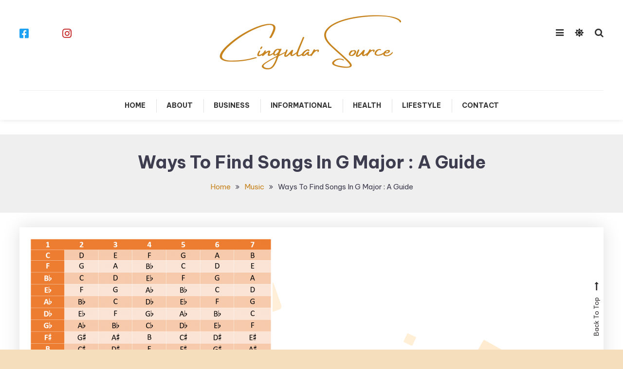

--- FILE ---
content_type: text/html; charset=UTF-8
request_url: https://cingularsource.com/ways-to-find-songs-in-g-major/
body_size: 16030
content:

<!doctype html>

<html lang="en-US">

<head>
	<meta charset="UTF-8">
	<meta name="viewport" content="width=device-width, initial-scale=1">
	<link rel="profile" href="https://gmpg.org/xfn/11">

	<meta name='robots' content='index, follow, max-image-preview:large, max-snippet:-1, max-video-preview:-1' />

	<!-- This site is optimized with the Yoast SEO plugin v26.8 - https://yoast.com/product/yoast-seo-wordpress/ -->
	<title>Ways To Find Songs In G Major : A Guide - Blogger Diary</title>
	<meta name="description" content="Here is a Complete Guide on Ways To Find Songs In G Major with detailed and genuine guidance and content as well." />
	<link rel="canonical" href="https://cingularsource.com/ways-to-find-songs-in-g-major/" />
	<meta property="og:locale" content="en_US" />
	<meta property="og:type" content="article" />
	<meta property="og:title" content="Ways To Find Songs In G Major : A Guide - Blogger Diary" />
	<meta property="og:description" content="Here is a Complete Guide on Ways To Find Songs In G Major with detailed and genuine guidance and content as well." />
	<meta property="og:url" content="https://cingularsource.com/ways-to-find-songs-in-g-major/" />
	<meta property="og:site_name" content="Blogger Diary" />
	<meta property="article:published_time" content="2022-12-23T07:49:24+00:00" />
	<meta property="article:modified_time" content="2023-07-20T12:23:06+00:00" />
	<meta property="og:image" content="https://cingularsource.com/wp-content/uploads/2022/12/chords-in-key-chart-e1671781741458.png" />
	<meta property="og:image:width" content="500" />
	<meta property="og:image:height" content="378" />
	<meta property="og:image:type" content="image/png" />
	<meta name="author" content="Rose Ruck" />
	<meta name="twitter:card" content="summary_large_image" />
	<meta name="twitter:label1" content="Written by" />
	<meta name="twitter:data1" content="Rose Ruck" />
	<meta name="twitter:label2" content="Est. reading time" />
	<meta name="twitter:data2" content="4 minutes" />
	<script type="application/ld+json" class="yoast-schema-graph">{"@context":"https://schema.org","@graph":[{"@type":"Article","@id":"https://cingularsource.com/ways-to-find-songs-in-g-major/#article","isPartOf":{"@id":"https://cingularsource.com/ways-to-find-songs-in-g-major/"},"author":{"name":"Rose Ruck","@id":"https://cingularsource.com/#/schema/person/c8b57ec95d4a76ca45ad8d0cb76cad67"},"headline":"Ways To Find Songs In G Major : A Guide","datePublished":"2022-12-23T07:49:24+00:00","dateModified":"2023-07-20T12:23:06+00:00","mainEntityOfPage":{"@id":"https://cingularsource.com/ways-to-find-songs-in-g-major/"},"wordCount":802,"commentCount":0,"publisher":{"@id":"https://cingularsource.com/#organization"},"image":{"@id":"https://cingularsource.com/ways-to-find-songs-in-g-major/#primaryimage"},"thumbnailUrl":"https://cingularsource.com/wp-content/uploads/2022/12/chords-in-key-chart-e1671781741458.png","articleSection":["Music"],"inLanguage":"en-US","potentialAction":[{"@type":"CommentAction","name":"Comment","target":["https://cingularsource.com/ways-to-find-songs-in-g-major/#respond"]}]},{"@type":"WebPage","@id":"https://cingularsource.com/ways-to-find-songs-in-g-major/","url":"https://cingularsource.com/ways-to-find-songs-in-g-major/","name":"Ways To Find Songs In G Major : A Guide - Blogger Diary","isPartOf":{"@id":"https://cingularsource.com/#website"},"primaryImageOfPage":{"@id":"https://cingularsource.com/ways-to-find-songs-in-g-major/#primaryimage"},"image":{"@id":"https://cingularsource.com/ways-to-find-songs-in-g-major/#primaryimage"},"thumbnailUrl":"https://cingularsource.com/wp-content/uploads/2022/12/chords-in-key-chart-e1671781741458.png","datePublished":"2022-12-23T07:49:24+00:00","dateModified":"2023-07-20T12:23:06+00:00","description":"Here is a Complete Guide on Ways To Find Songs In G Major with detailed and genuine guidance and content as well.","breadcrumb":{"@id":"https://cingularsource.com/ways-to-find-songs-in-g-major/#breadcrumb"},"inLanguage":"en-US","potentialAction":[{"@type":"ReadAction","target":["https://cingularsource.com/ways-to-find-songs-in-g-major/"]}]},{"@type":"ImageObject","inLanguage":"en-US","@id":"https://cingularsource.com/ways-to-find-songs-in-g-major/#primaryimage","url":"https://cingularsource.com/wp-content/uploads/2022/12/chords-in-key-chart-e1671781741458.png","contentUrl":"https://cingularsource.com/wp-content/uploads/2022/12/chords-in-key-chart-e1671781741458.png","width":500,"height":378,"caption":"songs in g major"},{"@type":"BreadcrumbList","@id":"https://cingularsource.com/ways-to-find-songs-in-g-major/#breadcrumb","itemListElement":[{"@type":"ListItem","position":1,"name":"Home","item":"https://cingularsource.com/"},{"@type":"ListItem","position":2,"name":"Ways To Find Songs In G Major : A Guide"}]},{"@type":"WebSite","@id":"https://cingularsource.com/#website","url":"https://cingularsource.com/","name":"Blogger Diary","description":"","publisher":{"@id":"https://cingularsource.com/#organization"},"potentialAction":[{"@type":"SearchAction","target":{"@type":"EntryPoint","urlTemplate":"https://cingularsource.com/?s={search_term_string}"},"query-input":{"@type":"PropertyValueSpecification","valueRequired":true,"valueName":"search_term_string"}}],"inLanguage":"en-US"},{"@type":"Organization","@id":"https://cingularsource.com/#organization","name":"Blogger Diary","url":"https://cingularsource.com/","logo":{"@type":"ImageObject","inLanguage":"en-US","@id":"https://cingularsource.com/#/schema/logo/image/","url":"https://cingularsource.com/wp-content/uploads/2024/02/Minimal-Golden-Letter-A-Logo-54-e1708763956759.png","contentUrl":"https://cingularsource.com/wp-content/uploads/2024/02/Minimal-Golden-Letter-A-Logo-54-e1708763956759.png","width":384,"height":126,"caption":"Blogger Diary"},"image":{"@id":"https://cingularsource.com/#/schema/logo/image/"}},{"@type":"Person","@id":"https://cingularsource.com/#/schema/person/c8b57ec95d4a76ca45ad8d0cb76cad67","name":"Rose Ruck","image":{"@type":"ImageObject","inLanguage":"en-US","@id":"https://cingularsource.com/#/schema/person/image/","url":"https://secure.gravatar.com/avatar/418046ddf534b36fb712b0e9e9229ad2c35bd3c9c32b0d7e19bb21b6d7daebf9?s=96&d=mm&r=g","contentUrl":"https://secure.gravatar.com/avatar/418046ddf534b36fb712b0e9e9229ad2c35bd3c9c32b0d7e19bb21b6d7daebf9?s=96&d=mm&r=g","caption":"Rose Ruck"},"sameAs":["https://cingularsource.com"],"url":"https://cingularsource.com/author/cingularsource/"}]}</script>
	<!-- / Yoast SEO plugin. -->


<link rel='dns-prefetch' href='//fonts.googleapis.com' />
<link rel="alternate" type="application/rss+xml" title="Blogger Diary &raquo; Feed" href="https://cingularsource.com/feed/" />
<link rel="alternate" type="application/rss+xml" title="Blogger Diary &raquo; Comments Feed" href="https://cingularsource.com/comments/feed/" />
<link rel="alternate" type="application/rss+xml" title="Blogger Diary &raquo; Ways To Find Songs In G Major : A Guide Comments Feed" href="https://cingularsource.com/ways-to-find-songs-in-g-major/feed/" />
<link rel="alternate" title="oEmbed (JSON)" type="application/json+oembed" href="https://cingularsource.com/wp-json/oembed/1.0/embed?url=https%3A%2F%2Fcingularsource.com%2Fways-to-find-songs-in-g-major%2F" />
<link rel="alternate" title="oEmbed (XML)" type="text/xml+oembed" href="https://cingularsource.com/wp-json/oembed/1.0/embed?url=https%3A%2F%2Fcingularsource.com%2Fways-to-find-songs-in-g-major%2F&#038;format=xml" />
<style id='wp-img-auto-sizes-contain-inline-css' type='text/css'>
img:is([sizes=auto i],[sizes^="auto," i]){contain-intrinsic-size:3000px 1500px}
/*# sourceURL=wp-img-auto-sizes-contain-inline-css */
</style>
<style id='wp-emoji-styles-inline-css' type='text/css'>

	img.wp-smiley, img.emoji {
		display: inline !important;
		border: none !important;
		box-shadow: none !important;
		height: 1em !important;
		width: 1em !important;
		margin: 0 0.07em !important;
		vertical-align: -0.1em !important;
		background: none !important;
		padding: 0 !important;
	}
/*# sourceURL=wp-emoji-styles-inline-css */
</style>
<link rel='stylesheet' id='wp-block-library-css' href='https://cingularsource.com/wp-includes/css/dist/block-library/style.min.css?ver=6.9' type='text/css' media='all' />
<style id='classic-theme-styles-inline-css' type='text/css'>
/*! This file is auto-generated */
.wp-block-button__link{color:#fff;background-color:#32373c;border-radius:9999px;box-shadow:none;text-decoration:none;padding:calc(.667em + 2px) calc(1.333em + 2px);font-size:1.125em}.wp-block-file__button{background:#32373c;color:#fff;text-decoration:none}
/*# sourceURL=/wp-includes/css/classic-themes.min.css */
</style>
<link rel='stylesheet' id='wpblog-post-layouts-block-style-css' href='https://cingularsource.com/wp-content/plugins/wp-blog-post-layouts/includes/assets/css/build.css?ver=1.1.4' type='text/css' media='all' />
<style id='global-styles-inline-css' type='text/css'>
:root{--wp--preset--aspect-ratio--square: 1;--wp--preset--aspect-ratio--4-3: 4/3;--wp--preset--aspect-ratio--3-4: 3/4;--wp--preset--aspect-ratio--3-2: 3/2;--wp--preset--aspect-ratio--2-3: 2/3;--wp--preset--aspect-ratio--16-9: 16/9;--wp--preset--aspect-ratio--9-16: 9/16;--wp--preset--color--black: #000000;--wp--preset--color--cyan-bluish-gray: #abb8c3;--wp--preset--color--white: #ffffff;--wp--preset--color--pale-pink: #f78da7;--wp--preset--color--vivid-red: #cf2e2e;--wp--preset--color--luminous-vivid-orange: #ff6900;--wp--preset--color--luminous-vivid-amber: #fcb900;--wp--preset--color--light-green-cyan: #7bdcb5;--wp--preset--color--vivid-green-cyan: #00d084;--wp--preset--color--pale-cyan-blue: #8ed1fc;--wp--preset--color--vivid-cyan-blue: #0693e3;--wp--preset--color--vivid-purple: #9b51e0;--wp--preset--gradient--vivid-cyan-blue-to-vivid-purple: linear-gradient(135deg,rgb(6,147,227) 0%,rgb(155,81,224) 100%);--wp--preset--gradient--light-green-cyan-to-vivid-green-cyan: linear-gradient(135deg,rgb(122,220,180) 0%,rgb(0,208,130) 100%);--wp--preset--gradient--luminous-vivid-amber-to-luminous-vivid-orange: linear-gradient(135deg,rgb(252,185,0) 0%,rgb(255,105,0) 100%);--wp--preset--gradient--luminous-vivid-orange-to-vivid-red: linear-gradient(135deg,rgb(255,105,0) 0%,rgb(207,46,46) 100%);--wp--preset--gradient--very-light-gray-to-cyan-bluish-gray: linear-gradient(135deg,rgb(238,238,238) 0%,rgb(169,184,195) 100%);--wp--preset--gradient--cool-to-warm-spectrum: linear-gradient(135deg,rgb(74,234,220) 0%,rgb(151,120,209) 20%,rgb(207,42,186) 40%,rgb(238,44,130) 60%,rgb(251,105,98) 80%,rgb(254,248,76) 100%);--wp--preset--gradient--blush-light-purple: linear-gradient(135deg,rgb(255,206,236) 0%,rgb(152,150,240) 100%);--wp--preset--gradient--blush-bordeaux: linear-gradient(135deg,rgb(254,205,165) 0%,rgb(254,45,45) 50%,rgb(107,0,62) 100%);--wp--preset--gradient--luminous-dusk: linear-gradient(135deg,rgb(255,203,112) 0%,rgb(199,81,192) 50%,rgb(65,88,208) 100%);--wp--preset--gradient--pale-ocean: linear-gradient(135deg,rgb(255,245,203) 0%,rgb(182,227,212) 50%,rgb(51,167,181) 100%);--wp--preset--gradient--electric-grass: linear-gradient(135deg,rgb(202,248,128) 0%,rgb(113,206,126) 100%);--wp--preset--gradient--midnight: linear-gradient(135deg,rgb(2,3,129) 0%,rgb(40,116,252) 100%);--wp--preset--font-size--small: 13px;--wp--preset--font-size--medium: 20px;--wp--preset--font-size--large: 36px;--wp--preset--font-size--x-large: 42px;--wp--preset--spacing--20: 0.44rem;--wp--preset--spacing--30: 0.67rem;--wp--preset--spacing--40: 1rem;--wp--preset--spacing--50: 1.5rem;--wp--preset--spacing--60: 2.25rem;--wp--preset--spacing--70: 3.38rem;--wp--preset--spacing--80: 5.06rem;--wp--preset--shadow--natural: 6px 6px 9px rgba(0, 0, 0, 0.2);--wp--preset--shadow--deep: 12px 12px 50px rgba(0, 0, 0, 0.4);--wp--preset--shadow--sharp: 6px 6px 0px rgba(0, 0, 0, 0.2);--wp--preset--shadow--outlined: 6px 6px 0px -3px rgb(255, 255, 255), 6px 6px rgb(0, 0, 0);--wp--preset--shadow--crisp: 6px 6px 0px rgb(0, 0, 0);}:where(.is-layout-flex){gap: 0.5em;}:where(.is-layout-grid){gap: 0.5em;}body .is-layout-flex{display: flex;}.is-layout-flex{flex-wrap: wrap;align-items: center;}.is-layout-flex > :is(*, div){margin: 0;}body .is-layout-grid{display: grid;}.is-layout-grid > :is(*, div){margin: 0;}:where(.wp-block-columns.is-layout-flex){gap: 2em;}:where(.wp-block-columns.is-layout-grid){gap: 2em;}:where(.wp-block-post-template.is-layout-flex){gap: 1.25em;}:where(.wp-block-post-template.is-layout-grid){gap: 1.25em;}.has-black-color{color: var(--wp--preset--color--black) !important;}.has-cyan-bluish-gray-color{color: var(--wp--preset--color--cyan-bluish-gray) !important;}.has-white-color{color: var(--wp--preset--color--white) !important;}.has-pale-pink-color{color: var(--wp--preset--color--pale-pink) !important;}.has-vivid-red-color{color: var(--wp--preset--color--vivid-red) !important;}.has-luminous-vivid-orange-color{color: var(--wp--preset--color--luminous-vivid-orange) !important;}.has-luminous-vivid-amber-color{color: var(--wp--preset--color--luminous-vivid-amber) !important;}.has-light-green-cyan-color{color: var(--wp--preset--color--light-green-cyan) !important;}.has-vivid-green-cyan-color{color: var(--wp--preset--color--vivid-green-cyan) !important;}.has-pale-cyan-blue-color{color: var(--wp--preset--color--pale-cyan-blue) !important;}.has-vivid-cyan-blue-color{color: var(--wp--preset--color--vivid-cyan-blue) !important;}.has-vivid-purple-color{color: var(--wp--preset--color--vivid-purple) !important;}.has-black-background-color{background-color: var(--wp--preset--color--black) !important;}.has-cyan-bluish-gray-background-color{background-color: var(--wp--preset--color--cyan-bluish-gray) !important;}.has-white-background-color{background-color: var(--wp--preset--color--white) !important;}.has-pale-pink-background-color{background-color: var(--wp--preset--color--pale-pink) !important;}.has-vivid-red-background-color{background-color: var(--wp--preset--color--vivid-red) !important;}.has-luminous-vivid-orange-background-color{background-color: var(--wp--preset--color--luminous-vivid-orange) !important;}.has-luminous-vivid-amber-background-color{background-color: var(--wp--preset--color--luminous-vivid-amber) !important;}.has-light-green-cyan-background-color{background-color: var(--wp--preset--color--light-green-cyan) !important;}.has-vivid-green-cyan-background-color{background-color: var(--wp--preset--color--vivid-green-cyan) !important;}.has-pale-cyan-blue-background-color{background-color: var(--wp--preset--color--pale-cyan-blue) !important;}.has-vivid-cyan-blue-background-color{background-color: var(--wp--preset--color--vivid-cyan-blue) !important;}.has-vivid-purple-background-color{background-color: var(--wp--preset--color--vivid-purple) !important;}.has-black-border-color{border-color: var(--wp--preset--color--black) !important;}.has-cyan-bluish-gray-border-color{border-color: var(--wp--preset--color--cyan-bluish-gray) !important;}.has-white-border-color{border-color: var(--wp--preset--color--white) !important;}.has-pale-pink-border-color{border-color: var(--wp--preset--color--pale-pink) !important;}.has-vivid-red-border-color{border-color: var(--wp--preset--color--vivid-red) !important;}.has-luminous-vivid-orange-border-color{border-color: var(--wp--preset--color--luminous-vivid-orange) !important;}.has-luminous-vivid-amber-border-color{border-color: var(--wp--preset--color--luminous-vivid-amber) !important;}.has-light-green-cyan-border-color{border-color: var(--wp--preset--color--light-green-cyan) !important;}.has-vivid-green-cyan-border-color{border-color: var(--wp--preset--color--vivid-green-cyan) !important;}.has-pale-cyan-blue-border-color{border-color: var(--wp--preset--color--pale-cyan-blue) !important;}.has-vivid-cyan-blue-border-color{border-color: var(--wp--preset--color--vivid-cyan-blue) !important;}.has-vivid-purple-border-color{border-color: var(--wp--preset--color--vivid-purple) !important;}.has-vivid-cyan-blue-to-vivid-purple-gradient-background{background: var(--wp--preset--gradient--vivid-cyan-blue-to-vivid-purple) !important;}.has-light-green-cyan-to-vivid-green-cyan-gradient-background{background: var(--wp--preset--gradient--light-green-cyan-to-vivid-green-cyan) !important;}.has-luminous-vivid-amber-to-luminous-vivid-orange-gradient-background{background: var(--wp--preset--gradient--luminous-vivid-amber-to-luminous-vivid-orange) !important;}.has-luminous-vivid-orange-to-vivid-red-gradient-background{background: var(--wp--preset--gradient--luminous-vivid-orange-to-vivid-red) !important;}.has-very-light-gray-to-cyan-bluish-gray-gradient-background{background: var(--wp--preset--gradient--very-light-gray-to-cyan-bluish-gray) !important;}.has-cool-to-warm-spectrum-gradient-background{background: var(--wp--preset--gradient--cool-to-warm-spectrum) !important;}.has-blush-light-purple-gradient-background{background: var(--wp--preset--gradient--blush-light-purple) !important;}.has-blush-bordeaux-gradient-background{background: var(--wp--preset--gradient--blush-bordeaux) !important;}.has-luminous-dusk-gradient-background{background: var(--wp--preset--gradient--luminous-dusk) !important;}.has-pale-ocean-gradient-background{background: var(--wp--preset--gradient--pale-ocean) !important;}.has-electric-grass-gradient-background{background: var(--wp--preset--gradient--electric-grass) !important;}.has-midnight-gradient-background{background: var(--wp--preset--gradient--midnight) !important;}.has-small-font-size{font-size: var(--wp--preset--font-size--small) !important;}.has-medium-font-size{font-size: var(--wp--preset--font-size--medium) !important;}.has-large-font-size{font-size: var(--wp--preset--font-size--large) !important;}.has-x-large-font-size{font-size: var(--wp--preset--font-size--x-large) !important;}
:where(.wp-block-post-template.is-layout-flex){gap: 1.25em;}:where(.wp-block-post-template.is-layout-grid){gap: 1.25em;}
:where(.wp-block-term-template.is-layout-flex){gap: 1.25em;}:where(.wp-block-term-template.is-layout-grid){gap: 1.25em;}
:where(.wp-block-columns.is-layout-flex){gap: 2em;}:where(.wp-block-columns.is-layout-grid){gap: 2em;}
:root :where(.wp-block-pullquote){font-size: 1.5em;line-height: 1.6;}
/*# sourceURL=global-styles-inline-css */
</style>
<link rel='stylesheet' id='wpblog-post-layouts-google-fonts-css' href='https://fonts.googleapis.com/css?family=Roboto%3A400%2C100%2C300%2C400%2C500%2C700%2C900%7CYanone+Kaffeesatz%3A200%2C300%2C400%2C500%2C600%2C700%7COpen+Sans%3A300%2C400%2C600%2C700%2C800%7CRoboto+Slab%3A100%2C200%2C300%2C400%2C500%2C600%2C700%2C800%2C900%7CPoppins%3A100%2C200%2C300%2C400%2C500%2C600%2C700%2C800%2C900&#038;ver=1.1.4#038;subset=latin%2Clatin-ext' type='text/css' media='all' />
<link rel='stylesheet' id='fontawesome-css' href='https://cingularsource.com/wp-content/plugins/wp-blog-post-layouts/includes/assets/fontawesome/css/all.min.css?ver=5.12.1' type='text/css' media='all' />
<link rel='stylesheet' id='wp-diary-fonts-css' href='https://fonts.googleapis.com/css?family=Lora%3A400%2C700%7CRoboto%3A300%2C400%2C400i%2C500%2C700&#038;subset=latin%2Clatin-ext' type='text/css' media='all' />
<link rel='stylesheet' id='font-awesome-css' href='https://cingularsource.com/wp-content/plugins/elementor/assets/lib/font-awesome/css/font-awesome.min.css?ver=4.7.0' type='text/css' media='all' />
<link rel='stylesheet' id='slick-style-css' href='https://cingularsource.com/wp-content/themes/wp-diary/assets/library/slick/slick.css?ver=1.9.0' type='text/css' media='all' />
<link rel='stylesheet' id='pretty-Photo-css' href='https://cingularsource.com/wp-content/themes/wp-diary/assets/library/prettyphoto/css/prettyPhoto.css?ver=3.1.6' type='text/css' media='all' />
<link rel='stylesheet' id='animate-css' href='https://cingularsource.com/wp-content/themes/wp-diary/assets/library/animate/animate.min.css?ver=3.5.1' type='text/css' media='all' />
<link rel='stylesheet' id='blogger-diary-fonts-css' href='https://fonts.googleapis.com/css?family=Great+Vibes%3A400%7CBe+Vietnam+Pro%3A400%2C700&#038;subset=latin%2Clatin-ext' type='text/css' media='all' />
<link rel='stylesheet' id='blogger-diary-parent-style-css' href='https://cingularsource.com/wp-content/themes/wp-diary/style.css?ver=1.0.13' type='text/css' media='all' />
<link rel='stylesheet' id='blogger-diary-parent-responsive-style-css' href='https://cingularsource.com/wp-content/themes/wp-diary/assets/css/mt-responsive.css?ver=1.0.13' type='text/css' media='all' />
<link rel='stylesheet' id='blogger-diary-style-css' href='https://cingularsource.com/wp-content/themes/blogger-diary/style.css?ver=1.0.13' type='text/css' media='all' />
<style id='blogger-diary-style-inline-css' type='text/css'>
.edit-link .post-edit-link,.reply .comment-reply-link,.widget_search .search-submit,.widget_search .search-submit,.widget_search .search-submit:hover,.mt-menu-search .mt-form-wrap .search-form .search-submit:hover,.menu-toggle:hover,.slider-btn,.entry-footer .mt-readmore-btn,article.sticky::before,.post-format-media--quote,.mt-gallery-slider .slick-prev.slick-arrow:hover,.mt-gallery-slider .slick-arrow.slick-next:hover,.wp_diary_social_media a:hover,.mt-header-extra-icons .sidebar-header.mt-form-close:hover,#site-navigation .mt-form-close,#site-navigation ul li:hover>a,#site-navigation ul li.focus > a,#site-navigation ul li:hover>a,#site-navigation ul li.current-menu-item>a,#site-navigation ul li.current_page_ancestor>a,#site-navigation ul li.current_page_item>a,#site-navigation ul li.current-menu-ancestor>a,.cv-read-more a,.form-submit .submit,.wp-block-search__button{background:#c7831d}
a,a:hover,a:focus,a:active,.entry-footer a:hover ,.comment-author .fn .url:hover,.commentmetadata .comment-edit-link,#cancel-comment-reply-link,#cancel-comment-reply-link:before,.logged-in-as a,.widget a:hover,.widget a:hover::before,.widget li:hover::before,.mt-social-icon-wrap li a:hover,.site-title a:hover,.mt-sidebar-menu-toggle:hover,.mt-menu-search:hover,.sticky-header-sidebar-menu li a:hover,.slide-title a:hover,.entry-title a:hover,.cat-links a,.entry-title a:hover,.cat-links a:hover,.navigation.pagination .nav-links .page-numbers.current,.navigation.pagination .nav-links a.page-numbers:hover,#top-footer .widget-title ,#footer-menu li a:hover,.wp_diary_latest_posts .mt-post-title a:hover,#mt-scrollup:hover,#secondary .widget .widget-title,.mt-related-post-title,#mt-masonry article .entry-footer .mt-readmore-btn:hover,.cv-read-more a:hover,.archive-classic-post-wrapper article .entry-footer .mt-readmore-btn:hover,.archive-grid-post-wrapper article .entry-footer .mt-readmore-btn:hover,.site-mode--dark .entry-title a:hover,article.hentry .entry-footer .mt-readmore-btn:hover,.site-mode--dark .widget_archive a:hover,.site-mode--dark .widget_categories a:hover,.site-mode--dark .widget_recent_entries a:hover,.site-mode--dark .widget_meta a:hover,.site-mode--dark .widget_recent_comments li:hover,.site-mode--dark .widget_rss li:hover,.site-mode--dark .widget_pages li a:hover,.site-mode--dark .widget_nav_menu li a:hover,.site-mode--dark .wp-block-latest-posts li a:hover,.site-mode--dark .wp-block-archives li a:hover,.site-mode--dark .wp-block-categories li a:hover,.site-mode--dark .wp-block-page-list li a:hover,.site-mode--dark .wp-block-latest-comments l:hover,.entry-meta a:hover,.published.updated:hover,.site-mode--dark .entry-footer a:hover,.site-mode--dark.single .byline:hover,.site-mode--dark.single .byline:hover a,.site-mode--dark .entry-meta a:hover,.navigation .nav-links a,.site-mode--dark .wp_diary_latest_posts .mt-post-title a:hover,.site-mode--dark .wp_diary_latest_posts .mt-post-meta a:hover,.site-mode--dark #primary .entry-footer a:hover{color:#c7831d}
.widget_search .search-submit,.widget_search .search-submit:hover,.no-thumbnail,.navigation.pagination .nav-links .page-numbers.current,.navigation.pagination .nav-links a.page-numbers:hover ,#secondary .widget .widget-title,.mt-related-post-title,.error-404.not-found,.wp_diary_social_media a:hover,#mt-masonry article .entry-footer .mt-readmore-btn,.cv-read-more a,.archive-classic-post-wrapper article .entry-footer .mt-readmore-btn:hover,.archive-grid-post-wrapper article .entry-footer .mt-readmore-btn:hover,.form-submit .submit:hover,.navigation .nav-links a{border-color:#c7831d}
/*# sourceURL=blogger-diary-style-inline-css */
</style>
<link rel='stylesheet' id='blogger-diary-responsive-style-css' href='https://cingularsource.com/wp-content/themes/blogger-diary/assets/css/bd-responsive.css?ver=1.0.13' type='text/css' media='all' />
<link rel='stylesheet' id='blogger-diary-dark-mode-style-css' href='https://cingularsource.com/wp-content/themes/blogger-diary/assets/css/bd-dark-mode.css?ver=1.0.13' type='text/css' media='all' />
<script type="text/javascript" src="https://cingularsource.com/wp-includes/js/jquery/jquery.min.js?ver=3.7.1" id="jquery-core-js"></script>
<script type="text/javascript" src="https://cingularsource.com/wp-includes/js/jquery/jquery-migrate.min.js?ver=3.4.1" id="jquery-migrate-js"></script>
<link rel="https://api.w.org/" href="https://cingularsource.com/wp-json/" /><link rel="alternate" title="JSON" type="application/json" href="https://cingularsource.com/wp-json/wp/v2/posts/233" /><link rel="EditURI" type="application/rsd+xml" title="RSD" href="https://cingularsource.com/xmlrpc.php?rsd" />
<meta name="generator" content="WordPress 6.9" />
<link rel='shortlink' href='https://cingularsource.com/?p=233' />
<link rel="pingback" href="https://cingularsource.com/xmlrpc.php"><meta name="generator" content="Elementor 3.34.2; features: e_font_icon_svg, additional_custom_breakpoints; settings: css_print_method-external, google_font-enabled, font_display-swap">
			<style>
				.e-con.e-parent:nth-of-type(n+4):not(.e-lazyloaded):not(.e-no-lazyload),
				.e-con.e-parent:nth-of-type(n+4):not(.e-lazyloaded):not(.e-no-lazyload) * {
					background-image: none !important;
				}
				@media screen and (max-height: 1024px) {
					.e-con.e-parent:nth-of-type(n+3):not(.e-lazyloaded):not(.e-no-lazyload),
					.e-con.e-parent:nth-of-type(n+3):not(.e-lazyloaded):not(.e-no-lazyload) * {
						background-image: none !important;
					}
				}
				@media screen and (max-height: 640px) {
					.e-con.e-parent:nth-of-type(n+2):not(.e-lazyloaded):not(.e-no-lazyload),
					.e-con.e-parent:nth-of-type(n+2):not(.e-lazyloaded):not(.e-no-lazyload) * {
						background-image: none !important;
					}
				}
			</style>
					<style type="text/css">
					.site-title,
			.site-description {
				position: absolute;
				clip: rect(1px, 1px, 1px, 1px);
			}
				</style>
		<style type="text/css" id="custom-background-css">
body.custom-background { background-color: #f4debc; }
</style>
	<link rel="icon" href="https://cingularsource.com/wp-content/uploads/2024/02/Minimal-Golden-Letter-A-Logo-54-e1708763956759-150x126.png" sizes="32x32" />
<link rel="icon" href="https://cingularsource.com/wp-content/uploads/2024/02/Minimal-Golden-Letter-A-Logo-54-e1708763956759.png" sizes="192x192" />
<link rel="apple-touch-icon" href="https://cingularsource.com/wp-content/uploads/2024/02/Minimal-Golden-Letter-A-Logo-54-e1708763956759.png" />
<meta name="msapplication-TileImage" content="https://cingularsource.com/wp-content/uploads/2024/02/Minimal-Golden-Letter-A-Logo-54-e1708763956759.png" />
		<style type="text/css" id="wp-custom-css">
			.site-info{
display: none!important;
}		</style>
		<style id="kirki-inline-styles"></style></head>

<body class="wp-singular post-template-default single single-post postid-233 single-format-standard custom-background wp-custom-logo wp-theme-wp-diary wp-child-theme-blogger-diary site-layout--wide no-sidebar elementor-default elementor-kit-731">

<div id="page" class="site">

	<a class="skip-link screen-reader-text" href="#content">Skip To Content</a>

    
	<header id="masthead" class="site-header">

		<div class="mt-logo-row-wrapper clearfix">

			<div class="mt-container">
				
				<div class="mt-header-social-wrapper">
					
			<ul class="mt-social-icon-wrap">
				
							<li class="mt-social-icon">
								<a href="#">
									<i class="fab fa-facebook-square"></i>
								</a>
							</li>

				
							<li class="mt-social-icon">
								<a href="#">
									<i class="fab fa-tiktok"></i>
								</a>
							</li>

				
							<li class="mt-social-icon">
								<a href="#">
									<i class="fab fa-threads"></i>
								</a>
							</li>

				
							<li class="mt-social-icon">
								<a href="#">
									<i class="fab fa-instagram"></i>
								</a>
							</li>

				
							<li class="mt-social-icon">
								<a href="#">
									<i class="fab fa-x-twitter"></i>
								</a>
							</li>

							</ul>

				</div><!-- .mt-header-social-wrapper -->

				<div class="site-branding">
					<a href="https://cingularsource.com/" class="custom-logo-link" rel="home"><img width="384" height="126" src="https://cingularsource.com/wp-content/uploads/2024/02/Minimal-Golden-Letter-A-Logo-54-e1708763956759.png" class="custom-logo" alt="Blogger Diary" decoding="async" srcset="https://cingularsource.com/wp-content/uploads/2024/02/Minimal-Golden-Letter-A-Logo-54-e1708763956759.png 384w, https://cingularsource.com/wp-content/uploads/2024/02/Minimal-Golden-Letter-A-Logo-54-e1708763956759-300x98.png 300w" sizes="(max-width: 384px) 100vw, 384px" /></a>						<p class="site-title"><a href="https://cingularsource.com/" rel="home">Blogger Diary</a></p>
										</div><!-- .site-branding -->

				<div class="mt-header-extra-icons">
												<div class="mt-sidebar-menu-toggle">
                                <a href="javascript:void(0)"><i class="fa fa-navicon"></i></a>
							</div><!-- mt-sidebar-menu-toggle -->

							<span class="sidebar-header-sticky-form-wrapper">

							<div class="sidebar-header mt-form-close" data-focus="mt-sidebar-menu-toggle">
								<a href="javascript:void(0)"><i class="fa fa-close"></i></a>
							</div><!-- sidebar-header -->
							<div class="sidebar-header sticky-header-sidebar">
			<div class="sticky-header-sidebar sidebar-header-block">
							<div class="mt-header-cat-list-wrapper">
				<ul class="sticky-header-sidebar-menu mt-slide-cat-lists">
													<li class="cat-item">
									<a href="https://cingularsource.com/category/business/">
										business<span>121</span>									</a>
								</li>
													<li class="cat-item">
									<a href="https://cingularsource.com/category/cancel/">
										Cancel<span>10</span>									</a>
								</li>
													<li class="cat-item">
									<a href="https://cingularsource.com/category/health/">
										Health<span>7</span>									</a>
								</li>
													<li class="cat-item">
									<a href="https://cingularsource.com/category/informational/">
										Informational<span>44</span>									</a>
								</li>
													<li class="cat-item">
									<a href="https://cingularsource.com/category/music/">
										Music<span>21</span>									</a>
								</li>
									</ul><!-- .mt-slide-cat-lists -->
			</div><!-- .mt-header-cat-list-wrapper -->
		<div class="sticky-header-sidebar-author author-bio-wrap">
            <div class="author-avatar"><img alt='' src='https://secure.gravatar.com/avatar/418046ddf534b36fb712b0e9e9229ad2c35bd3c9c32b0d7e19bb21b6d7daebf9?s=150&#038;d=mm&#038;r=g' srcset='https://secure.gravatar.com/avatar/418046ddf534b36fb712b0e9e9229ad2c35bd3c9c32b0d7e19bb21b6d7daebf9?s=300&#038;d=mm&#038;r=g 2x' class='avatar avatar-150 photo' height='150' width='150' decoding='async'/></div>
            <h3 class="author-name">cingularsource</h3>
            <div class="author-description"></div>
            <div class="author-social">
                
			<ul class="mt-social-icon-wrap">
				
							<li class="mt-social-icon">
								<a href="#">
									<i class="fab fa-facebook-square"></i>
								</a>
							</li>

				
							<li class="mt-social-icon">
								<a href="#">
									<i class="fab fa-tiktok"></i>
								</a>
							</li>

				
							<li class="mt-social-icon">
								<a href="#">
									<i class="fab fa-threads"></i>
								</a>
							</li>

				
							<li class="mt-social-icon">
								<a href="#">
									<i class="fab fa-instagram"></i>
								</a>
							</li>

				
							<li class="mt-social-icon">
								<a href="#">
									<i class="fab fa-x-twitter"></i>
								</a>
							</li>

							</ul>

            </div><!-- .author-social -->
        </div><!-- .author-bio-wrap -->
			</div><!-- .sticky-header-sidebar sidebar-header-block -->
		</div><!-- .sidebar-header -->
							</span><!-- .sidebar-header-sticky-form-wrapper -->
												<div id="mt-site-mode-wrap" class="mt-icon-elements">
					            <a id="mode-switcher" class="light-mode" data-site-mode="light-mode" href="#">
					                <span class="site-mode-icon"> <i class="fas fa-sun"></i><i class="fas fa-moon"></i>  </span>
					            </a>
					        </div><!-- #mt-site-mode-wrap -->
												<div class="mt-menu-search">
								<div class="mt-search-icon"><a href="javascript:void(0)"><i class="fa fa-search"></i></a></div><!-- mt-search-icon -->
								<div class="mt-form-wrap">
									<form role="search" method="get" class="search-form" action="https://cingularsource.com/">
				<label>
					<span class="screen-reader-text">Search for:</span>
					<input type="search" class="search-field" placeholder="Search &hellip;" value="" name="s" />
				</label>
				<input type="submit" class="search-submit" value="Search" />
			</form>                                    <div class="mt-form-close" data-focus="mt-search-icon"><a href="javascript:void(0)"><i class="fa fa-close"></i></a></div><!-- mt-form-close -->
								</div><!-- mt-form-wrap -->
							</div><!-- mt-menu-search -->
									</div><!-- mt-header-extra-icons -->

			</div> <!-- mt-container -->

		</div><!-- .mt-logo-row-wrapper -->
        		
        <div class="main-menu-wrapper">

            <div class="menu-toggle"><a href="javascript:void(0)"><i class="fa fa-navicon"></i>Menu</a></div><!-- menu-toggle -->

    		<nav id="site-navigation" class="main-navigation">
    			<div class="mt-container">
					<div class="mt-form-close" data-focus="menu-toggle">
						<a href="javascript:void(0)"><i class="fa fa-close"></i></a>
					</div><!-- mt-form-close -->
    				<div class="menu-main-menu-container"><ul id="primary-menu" class="menu"><li id="menu-item-691" class="menu-item menu-item-type-custom menu-item-object-custom menu-item-home menu-item-691"><a href="https://cingularsource.com/">Home</a></li>
<li id="menu-item-692" class="menu-item menu-item-type-post_type menu-item-object-page menu-item-692"><a href="https://cingularsource.com/about/">About</a></li>
<li id="menu-item-724" class="menu-item menu-item-type-taxonomy menu-item-object-category menu-item-724"><a href="https://cingularsource.com/category/business/">business</a></li>
<li id="menu-item-725" class="menu-item menu-item-type-taxonomy menu-item-object-category menu-item-725"><a href="https://cingularsource.com/category/informational/">Informational</a></li>
<li id="menu-item-726" class="menu-item menu-item-type-taxonomy menu-item-object-category menu-item-726"><a href="https://cingularsource.com/category/health/">Health</a></li>
<li id="menu-item-727" class="menu-item menu-item-type-taxonomy menu-item-object-category menu-item-727"><a href="https://cingularsource.com/category/lifestyle/">Lifestyle</a></li>
<li id="menu-item-687" class="menu-item menu-item-type-custom menu-item-object-custom menu-item-687"><a href="https://mysterythemes.com/contact">Contact</a></li>
</ul></div>    			</div><!-- mt-container -->
    		</nav><!-- #site-navigation -->

      </div> <!-- main menu wrapper -->

	</header><!-- #masthead -->

			<div class="custom-header no-bg-img" >
            <div class="mt-container">
<h1 class="entry-title">Ways To Find Songs In G Major : A Guide</h1>		<nav id="breadcrumb" class="mt-breadcrumb">
			<div role="navigation" aria-label="Breadcrumbs" class="breadcrumb-trail breadcrumbs" itemprop="breadcrumb"><div class="mt-container"><ul class="trail-items" itemscope itemtype="http://schema.org/BreadcrumbList"><meta name="numberOfItems" content="3" /><meta name="itemListOrder" content="Ascending" /><li itemprop="itemListElement" itemscope itemtype="http://schema.org/ListItem" class="trail-item trail-begin"><a href="https://cingularsource.com/" rel="home" itemprop="item"><span itemprop="name">Home</span></a><meta itemprop="position" content="1" /></li><li itemprop="itemListElement" itemscope itemtype="http://schema.org/ListItem" class="trail-item"><a href="https://cingularsource.com/category/music/" itemprop="item"><span itemprop="name">Music</span></a><meta itemprop="position" content="2" /></li><li itemprop="itemListElement" itemscope itemtype="http://schema.org/ListItem" class="trail-item trail-end"><span itemprop="name"><span itemprop="name">Ways To Find Songs In G Major : A Guide</span></span><meta itemprop="position" content="3" /></li></ul></div></div>		</nav>
			</div><!-- .mt-container -->
		</div><!-- .custom-header -->

	<div id="content" class="site-content">

		<div class="mt-container">
	<div id="primary" class="content-area">
		<main id="main" class="site-main">

		
<article id="post-233" class="post-233 post type-post status-publish format-standard has-post-thumbnail hentry category-music">

	<div class="post-thumbnail"><img fetchpriority="high" width="500" height="378" src="https://cingularsource.com/wp-content/uploads/2022/12/chords-in-key-chart-e1671781741458.png" class="attachment-wp-diary-full-width size-wp-diary-full-width wp-post-image" alt="songs in g major" decoding="async" srcset="https://cingularsource.com/wp-content/uploads/2022/12/chords-in-key-chart-e1671781741458.png 500w, https://cingularsource.com/wp-content/uploads/2022/12/chords-in-key-chart-e1671781741458-300x227.png 300w, https://cingularsource.com/wp-content/uploads/2022/12/chords-in-key-chart-e1671781741458-150x113.png 150w" sizes="(max-width: 500px) 100vw, 500px" /></div>
	<div class="mt-cats-list">

		<span class="cat-links"> <a href="https://cingularsource.com/category/music/" rel="category tag">Music</a></span>
	</div>

	<header class="entry-header">

		<h1 class="entry-title">Ways To Find Songs In G Major : A Guide</h1>
	</header><!-- .entry-header -->

	<div class="entry-meta">
		<span class="posted-on"><a href="https://cingularsource.com/ways-to-find-songs-in-g-major/" rel="bookmark"><time class="entry-date published" datetime="2022-12-23T07:49:24+00:00">December 23, 2022</time>
                        <time class="updated" datetime="2023-07-20T12:23:06+00:00">July 20, 2023</time></a></span>	</div><!-- .entry-meta -->

	<div class="entry-content">

		<p>Music is an integral part of our lives, and the ability to easily find songs in a certain key can be a valuable tool for any musician. Whether you&#8217;re a singer, composer, or instrumentalist, being able to quickly identify songs in a specific key can be a huge help. G major is a popular key for many genres, so if you&#8217;re looking to find songs in G major, this guide is here to help.</p>
<p>We&#8217;ll discuss different methods for finding songs in G major, from traditional methods like sheet music to more modern methods like online databases and digital platforms. No matter what genre of music you work in, you&#8217;ll find useful information in this guide. So let&#8217;s get started!</p>
<h2>1. Use a guitar tuner to accurately tune the guitar to G Major</h2>
<p>One of the most crucial elements of playing songs in G major is having a well-tuned guitar. The best way to ensure that your guitar is in tune is to use a guitar tuner. This small device will allow you to accurately tune your guitar to G major. It is important to use a guitar tuner that is specifically designed for G major tuning, as some of the more generic tuners may not be able to properly tune a guitar to G major. Once you have your guitar in tune to G major, you are ready to play your favorite songs in G major!</p>
<h2>2. Listen for songs with a call and response structure</h2>
<p>One of the more interesting ways to find music in G major is to listen for songs with a call and response structure. This type of song is characterized by a main phrase or melody that is repeated and then answered by a different phrase or melody. This type of structure is extremely common in gospel, folk, and other traditional music forms, and is a great way to find songs in G major. For example, try listening for the traditional spiritual “This Little Light of Mine” or the song “Ode to Joy” from Beethoven’s 9th Symphony. Both of these songs are in G major, and feature a call and response structure.</p>
<h2>3. Leverage online tools such as Chordify for auto-transcribing to G Major</h2>
<p>One of the most convenient ways to find songs in G Major is to leverage online tools such as Chordify. Chordify is a powerful program that can auto-transcribe any song you give it into G Major. All you need to do is upload the audio file and Chordify will do the rest! The program is incredibly accurate and can quickly give you an accurate transcription of any song. This makes it perfect for anyone looking to quickly find a song in G Major without having to manually transcribe it.</p>
<p><img decoding="async" class="aligncenter wp-image-234 size-medium" src="https://cingularsource.com/wp-content/uploads/2022/12/Key-Tabela-300x240.jpg" alt="songs in g major" width="300" height="240" srcset="https://cingularsource.com/wp-content/uploads/2022/12/Key-Tabela-300x240.jpg 300w, https://cingularsource.com/wp-content/uploads/2022/12/Key-Tabela-1024x820.jpg 1024w, https://cingularsource.com/wp-content/uploads/2022/12/Key-Tabela-768x615.jpg 768w, https://cingularsource.com/wp-content/uploads/2022/12/Key-Tabela-150x120.jpg 150w, https://cingularsource.com/wp-content/uploads/2022/12/Key-Tabela-696x557.jpg 696w, https://cingularsource.com/wp-content/uploads/2022/12/Key-Tabela-1068x855.jpg 1068w, https://cingularsource.com/wp-content/uploads/2022/12/Key-Tabela.jpg 1154w" sizes="(max-width: 300px) 100vw, 300px" /></p>
<h2>4. Chord progressions and scales in G Major</h2>
<p>Chord progressions and scales in G Major are a great way to find songs in G Major. By knowing the basic chords and scales, you&#8217;ll open up a world of potential songs to choose from. G Major is a great key for songwriting, as its bright sound lends itself to a wide range of emotions. Start by learning the chords I, IV, V, and vi in G Major. These chords are the main building blocks of most <a href="https://cingularsource.com/find-little-do-key-song-key/">songs in this key</a>. Additionally, by understanding the different scales in G Major (including the major, harmonic minor, and melodic minor scales) you&#8217;ll be able to create unique chord progressions and melodies to fit the mood of your song.</p>
<h2>5. Explore the music of artists known for their G Major work such as Led Zeppelin &amp; Fleetwood Mac</h2>
<p>Exploring the music of artists known for their G Major work is an excellent way to find songs in G Major. Led Zeppelin and Fleetwood Mac are two of the most famous bands that make extensive use of the key of G Major. Led Zeppelin’s classics “Stairway to Heaven” and “Kashmir” are two of the most recognizable songs in G Major, while Fleetwood Mac’s “Dreams” and “Go Your Own Way” also feature the <a href="https://cingularsource.com/ways-to-find-song-key-finder/">key</a>. By exploring the catalogs of these two bands, you’ll find a wealth of songs in G Major to explore.</p>
<p>Conclusion</p>
<p>All in all, finding songs in G Major can be a great way to learn the basics of music theory and have fun while doing it. With the techniques discussed in this guide, you should be able to search for songs in G Major relatively easily. With the help of online tools, you can find the perfect song for your jam session or study session, and with practice, you can make your own music in the key of G Major.</p>
<p>Read more: For more information please visit our website <span data-sheets-value="{&quot;1&quot;:2,&quot;2&quot;:&quot;LatestSurvey.net&quot;}" data-sheets-userformat="{&quot;2&quot;:14849,&quot;3&quot;:{&quot;1&quot;:0},&quot;12&quot;:0,&quot;14&quot;:{&quot;1&quot;:2,&quot;2&quot;:0},&quot;15&quot;:&quot;\&quot;Google Sans\&quot;, Roboto, sans-serif&quot;,&quot;16&quot;:9}" data-sheets-formula="=RIGHT(R[0]C[-1],LEN(R[0]C[-1]) - (FIND(&quot;://&quot;,R[0]C[-1]) + 2))" data-sheets-hyperlink="http://LatestSurvey.net"><a class="in-cell-link" href="http://LatestSurvey.net" target="_blank" rel="noopener">LatestSurvey.net</a></span></p>

	</div> <!-- .entry-content -->

	<footer class="entry-footer">

		
	</footer><!-- .entry-footer -->

	
<div class="mt-author-box">

			<div class="mt-author__avatar">
			<img alt='' src='https://secure.gravatar.com/avatar/418046ddf534b36fb712b0e9e9229ad2c35bd3c9c32b0d7e19bb21b6d7daebf9?s=96&#038;d=mm&#038;r=g' srcset='https://secure.gravatar.com/avatar/418046ddf534b36fb712b0e9e9229ad2c35bd3c9c32b0d7e19bb21b6d7daebf9?s=96&#038;d=mm&#038;r=g 2x' class='avatar avatar-96 photo' height='96' width='96' decoding='async'/>		</div><!-- .mt-author-avatar -->
	
	<div class="mt-author-info">
						<h5 class="mt-author-name"><a href="https://cingularsource.com/author/cingularsource/" title="Posts by Rose Ruck" rel="author">Rose Ruck</a></h5>
		
		

		<div class="mt-author-meta">
							<div class="mt-author-website">
					<span>Website</span>
					<a href="https://cingularsource.com" target="_blank">https://cingularsource.com</a>
				</div><!-- .mt-author-website -->
					</div><!-- .mt-author-meta -->
	</div><!-- .mt-author-info -->

</div><!-- .mt-author-bio -->

</article><!-- #post-233 -->

	<nav class="navigation post-navigation" aria-label="Posts">
		<h2 class="screen-reader-text">Post navigation</h2>
		<div class="nav-links"><div class="nav-previous"><a href="https://cingularsource.com/ways-to-find-songs-in-a-major/" rel="prev">Ways To Find Songs In A Major : A guide 2023</a></div><div class="nav-next"><a href="https://cingularsource.com/ways-to-find-song-in-d-minor-complete-guide/" rel="next">Ways To Find Song In D Minor : Complete Guide</a></div></div>
	</nav>
<div id="comments" class="comments-area">

		<div id="respond" class="comment-respond">
		<h3 id="reply-title" class="comment-reply-title">Leave a Reply <small><a rel="nofollow" id="cancel-comment-reply-link" href="/ways-to-find-songs-in-g-major/#respond" style="display:none;">Cancel reply</a></small></h3><form action="https://cingularsource.com/wp-comments-post.php" method="post" id="commentform" class="comment-form"><p class="comment-notes"><span id="email-notes">Your email address will not be published.</span> <span class="required-field-message">Required fields are marked <span class="required">*</span></span></p><p class="comment-form-comment"><label for="comment">Comment <span class="required">*</span></label> <textarea id="comment" name="comment" cols="45" rows="8" maxlength="65525" required></textarea></p><p class="comment-form-author"><label for="author">Name <span class="required">*</span></label> <input id="author" name="author" type="text" value="" size="30" maxlength="245" autocomplete="name" required /></p>
<p class="comment-form-email"><label for="email">Email <span class="required">*</span></label> <input id="email" name="email" type="email" value="" size="30" maxlength="100" aria-describedby="email-notes" autocomplete="email" required /></p>
<p class="comment-form-url"><label for="url">Website</label> <input id="url" name="url" type="url" value="" size="30" maxlength="200" autocomplete="url" /></p>
<p class="comment-form-cookies-consent"><input id="wp-comment-cookies-consent" name="wp-comment-cookies-consent" type="checkbox" value="yes" /> <label for="wp-comment-cookies-consent">Save my name, email, and website in this browser for the next time I comment.</label></p>
<p class="form-submit"><input name="submit" type="submit" id="submit" class="submit" value="Post Comment" /> <input type='hidden' name='comment_post_ID' value='233' id='comment_post_ID' />
<input type='hidden' name='comment_parent' id='comment_parent' value='0' />
</p></form>	</div><!-- #respond -->
	
</div><!-- #comments -->
	<section class="mt-single-related-posts">
		
		<h2 class="mt-related-post-title">Related Posts</h2>

		<div class="mt-related-posts-wrapper">
			
<article id="post-526" class="has-thumbnail wow fadeInUp post-526 post type-post status-publish format-standard has-post-thumbnail hentry category-music">

	<a class="post-thumbnail" href="https://cingularsource.com/how-to-add-music-to-a-video-on-iphone/" aria-hidden="true" tabindex="-1"> <div class="post-thumbnail"><img width="1160" height="653" src="https://cingularsource.com/wp-content/uploads/2023/09/How-To-Add-Music-To-A-Video-On-Iphone.jpg" class="attachment-wp-diary-full-width size-wp-diary-full-width wp-post-image" alt="How To Add Music To A Video On Iphone" decoding="async" /></div> </a>

	<div class="mt-cats-list">

		<span class="cat-links"> <a href="https://cingularsource.com/category/music/" rel="category tag">Music</a></span>
	</div>

	<header class="entry-header">

		<h3 class="entry-title"><a href="https://cingularsource.com/how-to-add-music-to-a-video-on-iphone/" rel="bookmark">How To Add Music To A Video On Iphone</a></h3>
	</header><!-- .entry-header -->

	<div class="entry-meta">
		<span class="posted-on"><a href="https://cingularsource.com/how-to-add-music-to-a-video-on-iphone/" rel="bookmark"><time class="entry-date published" datetime="2023-09-04T05:13:22+00:00">September 4, 2023</time>
                        <time class="updated" datetime="2023-09-04T05:15:16+00:00">September 4, 2023</time></a></span>	</div><!-- .entry-meta -->

	<footer class="entry-footer">

		
	</footer><!-- .entry-footer -->

</article><!-- #post-526 -->

<article id="post-523" class="has-thumbnail wow fadeInUp post-523 post type-post status-publish format-standard has-post-thumbnail hentry category-music">

	<a class="post-thumbnail" href="https://cingularsource.com/what-does-dynamics-mean-in-music/" aria-hidden="true" tabindex="-1"> <div class="post-thumbnail"><img width="941" height="628" src="https://cingularsource.com/wp-content/uploads/2023/09/What-Does-Dynamics-Mean-In-Music.jpg" class="attachment-wp-diary-full-width size-wp-diary-full-width wp-post-image" alt="What Does Dynamics Mean In Music" decoding="async" /></div> </a>

	<div class="mt-cats-list">

		<span class="cat-links"> <a href="https://cingularsource.com/category/music/" rel="category tag">Music</a></span>
	</div>

	<header class="entry-header">

		<h3 class="entry-title"><a href="https://cingularsource.com/what-does-dynamics-mean-in-music/" rel="bookmark">What Does Dynamics Mean In Music</a></h3>
	</header><!-- .entry-header -->

	<div class="entry-meta">
		<span class="posted-on"><a href="https://cingularsource.com/what-does-dynamics-mean-in-music/" rel="bookmark"><time class="entry-date published" datetime="2023-09-04T05:10:22+00:00">September 4, 2023</time>
                        <time class="updated" datetime="2023-09-04T05:10:23+00:00">September 4, 2023</time></a></span>	</div><!-- .entry-meta -->

	<footer class="entry-footer">

		
	</footer><!-- .entry-footer -->

</article><!-- #post-523 -->

<article id="post-520" class="has-thumbnail wow fadeInUp post-520 post type-post status-publish format-standard has-post-thumbnail hentry category-music">

	<a class="post-thumbnail" href="https://cingularsource.com/how-much-is-amazon-music-unlimited-uk/" aria-hidden="true" tabindex="-1"> <div class="post-thumbnail"><img width="620" height="413" src="https://cingularsource.com/wp-content/uploads/2023/09/How-Much-Is-Amazon-Music-Unlimited-UK.png" class="attachment-wp-diary-full-width size-wp-diary-full-width wp-post-image" alt="How Much Is Amazon Music Unlimited UK" decoding="async" /></div> </a>

	<div class="mt-cats-list">

		<span class="cat-links"> <a href="https://cingularsource.com/category/music/" rel="category tag">Music</a></span>
	</div>

	<header class="entry-header">

		<h3 class="entry-title"><a href="https://cingularsource.com/how-much-is-amazon-music-unlimited-uk/" rel="bookmark">How Much Is Amazon Music Unlimited UK</a></h3>
	</header><!-- .entry-header -->

	<div class="entry-meta">
		<span class="posted-on"><a href="https://cingularsource.com/how-much-is-amazon-music-unlimited-uk/" rel="bookmark"><time class="entry-date published" datetime="2023-09-04T05:06:26+00:00">September 4, 2023</time>
                        <time class="updated" datetime="2023-09-04T05:06:27+00:00">September 4, 2023</time></a></span>	</div><!-- .entry-meta -->

	<footer class="entry-footer">

		
	</footer><!-- .entry-footer -->

</article><!-- #post-520 -->
		</div><!-- .mt-related-posts-wrapper -->

	</section><!-- .mt-single-related-posts -->


		</main><!-- #main -->
	</div><!-- #primary -->


<aside id="secondary" class="widget-area">
	<section id="wp_diary_author_info-1" class="widget wp_diary_author_info">            <div class="mt-author-info-wrapper">
                <h4 class="widget-title">Author Profile</h4>                <div class="author-bio-wrap">
                    <div class="author-avatar">
                        <img src="http://demo.mysterythemes.com/child-theme/blogger-diary/wp-content/uploads/sites/26/2024/01/img-13.jpg" />                    </div>
                    <h3 class="author-name">Rose Ruck</h3>
                    <div class="author-description"></div>
                    <div class="author-social">
                        
			<ul class="mt-social-icon-wrap">
				
							<li class="mt-social-icon">
								<a href="#">
									<i class="fab fa-facebook-square"></i>
								</a>
							</li>

				
							<li class="mt-social-icon">
								<a href="#">
									<i class="fab fa-tiktok"></i>
								</a>
							</li>

				
							<li class="mt-social-icon">
								<a href="#">
									<i class="fab fa-threads"></i>
								</a>
							</li>

				
							<li class="mt-social-icon">
								<a href="#">
									<i class="fab fa-instagram"></i>
								</a>
							</li>

				
							<li class="mt-social-icon">
								<a href="#">
									<i class="fab fa-x-twitter"></i>
								</a>
							</li>

							</ul>

                    </div><!-- .author-social -->
                </div><!-- .author-bio-wrap -->
            </div><!-- .mt-author-info-wrapper -->
    </section><section id="wp_diary_latest_posts-1" class="widget wp_diary_latest_posts">            <div class="mt-latest-posts-wrapper">
                <h4 class="widget-title">Recent Post</h4>                <div class="mt-posts-content-wrapper">
                                                    <div class="mt-single-post-wrap">
                                                                        <div class="mt-post-content">
                                        <h5 class="mt-post-title"><a href="https://cingularsource.com/exploring-brazils-online-gaming-wonderland-where-fantasy-meets-reality/">Exploring Brazil&#8217;s Online Gaming Wonderland: Where Fantasy Meets Reality</a></h5>
                                        <div class="mt-post-meta">
                                            <span class="posted-on"><a href="https://cingularsource.com/exploring-brazils-online-gaming-wonderland-where-fantasy-meets-reality/" rel="bookmark"><time class="entry-date published" datetime="2023-06-09T05:34:12+00:00">June 9, 2023</time>
                        <time class="updated" datetime="2023-06-09T05:34:14+00:00">June 9, 2023</time></a></span>                                        </div>
                                    </div>
                                </div><!-- .mt-single-post-wrap -->
                                                    <div class="mt-single-post-wrap">
                                                                            <a href="https://cingularsource.com/exploring-the-world-of-online-gaming-tournaments-and-championships/" title="Exploring the world of online gaming tournaments and championships">
                                            <figure><div class="mt-post-thumb"><img width="150" height="150" src="https://cingularsource.com/wp-content/uploads/2023/06/Exploring-the-world-of-online-gaming-tournaments-and-championships-150x150.jpg" class="attachment-thumbnail size-thumbnail wp-post-image" alt="Exploring the world of online gaming tournaments and championships" decoding="async" /></div></figure>
                                        </a>
                                                                        <div class="mt-post-content">
                                        <h5 class="mt-post-title"><a href="https://cingularsource.com/exploring-the-world-of-online-gaming-tournaments-and-championships/">Exploring the world of online gaming tournaments and championships</a></h5>
                                        <div class="mt-post-meta">
                                            <span class="posted-on"><a href="https://cingularsource.com/exploring-the-world-of-online-gaming-tournaments-and-championships/" rel="bookmark"><time class="entry-date published" datetime="2023-06-07T14:52:53+00:00">June 7, 2023</time>
                        <time class="updated" datetime="2023-06-07T14:52:54+00:00">June 7, 2023</time></a></span>                                        </div>
                                    </div>
                                </div><!-- .mt-single-post-wrap -->
                                                    <div class="mt-single-post-wrap">
                                                                            <a href="https://cingularsource.com/ways-to-find-songs-in-a-major/" title="Ways To Find Songs In A Major : A guide 2023">
                                            <figure><div class="mt-post-thumb"><img width="150" height="150" src="https://cingularsource.com/wp-content/uploads/2022/12/main-qimg-fc769d8f0e302e75d74d1c92099e2f2c-e1671781542340-150x150.webp" class="attachment-thumbnail size-thumbnail wp-post-image" alt="songs in a major" decoding="async" /></div></figure>
                                        </a>
                                                                        <div class="mt-post-content">
                                        <h5 class="mt-post-title"><a href="https://cingularsource.com/ways-to-find-songs-in-a-major/">Ways To Find Songs In A Major : A guide 2023</a></h5>
                                        <div class="mt-post-meta">
                                            <span class="posted-on"><a href="https://cingularsource.com/ways-to-find-songs-in-a-major/" rel="bookmark"><time class="entry-date published" datetime="2022-12-23T07:46:09+00:00">December 23, 2022</time>
                        <time class="updated" datetime="2022-12-23T07:46:10+00:00">December 23, 2022</time></a></span>                                        </div>
                                    </div>
                                </div><!-- .mt-single-post-wrap -->
                                                    <div class="mt-single-post-wrap">
                                                                            <a href="https://cingularsource.com/assault-lawyers-for-your-legal-defense/" title="Assault Lawyers For Your Legal Defense">
                                            <figure><div class="mt-post-thumb"><img width="150" height="150" src="https://cingularsource.com/wp-content/uploads/2025/03/Diseno-sin-titulo-2-1024x576-1-150x150.jpg" class="attachment-thumbnail size-thumbnail wp-post-image" alt="" decoding="async" /></div></figure>
                                        </a>
                                                                        <div class="mt-post-content">
                                        <h5 class="mt-post-title"><a href="https://cingularsource.com/assault-lawyers-for-your-legal-defense/">Assault Lawyers For Your Legal Defense</a></h5>
                                        <div class="mt-post-meta">
                                            <span class="posted-on"><a href="https://cingularsource.com/assault-lawyers-for-your-legal-defense/" rel="bookmark"><time class="entry-date published" datetime="2024-01-11T12:42:03+00:00">January 11, 2024</time>
                        <time class="updated" datetime="2025-08-18T06:56:31+00:00">August 18, 2025</time></a></span>                                        </div>
                                    </div>
                                </div><!-- .mt-single-post-wrap -->
                                                    <div class="mt-single-post-wrap">
                                                                            <a href="https://cingularsource.com/online-gaming-and-space-travel-exploring-the-cosmos-virtually/" title="Online Gaming and Space Travel: Exploring the Cosmos Virtually">
                                            <figure><div class="mt-post-thumb"><img width="150" height="150" src="https://cingularsource.com/wp-content/uploads/2023/06/Exploring-the-world-of-online-gaming-tournaments-and-championships-150x150.jpg" class="attachment-thumbnail size-thumbnail wp-post-image" alt="Exploring the world of online gaming tournaments and championships" decoding="async" /></div></figure>
                                        </a>
                                                                        <div class="mt-post-content">
                                        <h5 class="mt-post-title"><a href="https://cingularsource.com/online-gaming-and-space-travel-exploring-the-cosmos-virtually/">Online Gaming and Space Travel: Exploring the Cosmos Virtually</a></h5>
                                        <div class="mt-post-meta">
                                            <span class="posted-on"><a href="https://cingularsource.com/online-gaming-and-space-travel-exploring-the-cosmos-virtually/" rel="bookmark"><time class="entry-date published" datetime="2023-08-08T08:26:07+00:00">August 8, 2023</time>
                        <time class="updated" datetime="2023-08-08T08:26:08+00:00">August 8, 2023</time></a></span>                                        </div>
                                    </div>
                                </div><!-- .mt-single-post-wrap -->
                                                    <div class="mt-single-post-wrap">
                                                                        <div class="mt-post-content">
                                        <h5 class="mt-post-title"><a href="https://cingularsource.com/guide-to-the-future-of-sustainable-living/">Guide To The Future Of Sustainable Living</a></h5>
                                        <div class="mt-post-meta">
                                            <span class="posted-on"><a href="https://cingularsource.com/guide-to-the-future-of-sustainable-living/" rel="bookmark"><time class="entry-date published" datetime="2024-02-03T07:46:12+00:00">February 3, 2024</time>
                        <time class="updated" datetime="2025-06-04T09:11:16+00:00">June 4, 2025</time></a></span>                                        </div>
                                    </div>
                                </div><!-- .mt-single-post-wrap -->
                                                    <div class="mt-single-post-wrap">
                                                                            <a href="https://cingularsource.com/ultimate-seo-services-guide-for-2023-success/" title="Ultimate Seo Services Guide For 2023 Success">
                                            <figure><div class="mt-post-thumb"><img width="150" height="150" src="https://cingularsource.com/wp-content/uploads/2024/10/1701449789786-150x150.jpeg" class="attachment-thumbnail size-thumbnail wp-post-image" alt="" decoding="async" /></div></figure>
                                        </a>
                                                                        <div class="mt-post-content">
                                        <h5 class="mt-post-title"><a href="https://cingularsource.com/ultimate-seo-services-guide-for-2023-success/">Ultimate Seo Services Guide For 2023 Success</a></h5>
                                        <div class="mt-post-meta">
                                            <span class="posted-on"><a href="https://cingularsource.com/ultimate-seo-services-guide-for-2023-success/" rel="bookmark"><time class="entry-date published" datetime="2026-01-10T08:15:15+00:00">January 10, 2026</time>
                        <time class="updated" datetime="2026-01-12T07:51:52+00:00">January 12, 2026</time></a></span>                                        </div>
                                    </div>
                                </div><!-- .mt-single-post-wrap -->
                                    </div><!-- .mt-posts-content-wrapper -->
            </div><!-- .mt-latest-posts-wrapper -->
    </section><section id="media_image-1" class="widget widget_media_image"><img width="1024" height="1024" src="https://cingularsource.com/wp-content/uploads/2024/01/ads.jpg" class="image wp-image-136  attachment-full size-full" alt="" style="max-width: 100%; height: auto;" decoding="async" srcset="https://cingularsource.com/wp-content/uploads/2024/01/ads.jpg 1024w, https://cingularsource.com/wp-content/uploads/2024/01/ads-300x300.jpg 300w, https://cingularsource.com/wp-content/uploads/2024/01/ads-150x150.jpg 150w, https://cingularsource.com/wp-content/uploads/2024/01/ads-768x768.jpg 768w, https://cingularsource.com/wp-content/uploads/2024/01/ads-600x600.jpg 600w" sizes="(max-width: 1024px) 100vw, 1024px" /></section><section id="media_gallery-1" class="widget widget_media_gallery"><h4 class="widget-title">Gallery</h4><div id='gallery-1' class='gallery galleryid-1157 gallery-columns-3 gallery-size-thumbnail'><figure class='gallery-item'>
			<div class='gallery-icon landscape'>
				<a href='https://cingularsource.com/img-19/'><img width="150" height="150" src="https://cingularsource.com/wp-content/uploads/2024/01/img-19-150x150.jpg" class="attachment-thumbnail size-thumbnail" alt="" decoding="async" /></a>
			</div></figure><figure class='gallery-item'>
			<div class='gallery-icon landscape'>
				<a href='https://cingularsource.com/img-16/'><img width="150" height="150" src="https://cingularsource.com/wp-content/uploads/2024/01/img-16-150x150.jpg" class="attachment-thumbnail size-thumbnail" alt="" decoding="async" /></a>
			</div></figure><figure class='gallery-item'>
			<div class='gallery-icon landscape'>
				<a href='https://cingularsource.com/img-14/'><img width="150" height="150" src="https://cingularsource.com/wp-content/uploads/2024/01/img-14-150x150.jpg" class="attachment-thumbnail size-thumbnail" alt="" decoding="async" /></a>
			</div></figure><figure class='gallery-item'>
			<div class='gallery-icon landscape'>
				<a href='https://cingularsource.com/img-20/'><img width="150" height="150" src="https://cingularsource.com/wp-content/uploads/2024/01/img-20-150x150.jpg" class="attachment-thumbnail size-thumbnail" alt="" decoding="async" /></a>
			</div></figure><figure class='gallery-item'>
			<div class='gallery-icon landscape'>
				<a href='https://cingularsource.com/img-15/'><img width="150" height="150" src="https://cingularsource.com/wp-content/uploads/2024/01/img-15-150x150.jpg" class="attachment-thumbnail size-thumbnail" alt="" decoding="async" /></a>
			</div></figure><figure class='gallery-item'>
			<div class='gallery-icon landscape'>
				<a href='https://cingularsource.com/img-8/'><img width="150" height="150" src="https://cingularsource.com/wp-content/uploads/2024/01/img-8-150x150.jpg" class="attachment-thumbnail size-thumbnail" alt="" decoding="async" /></a>
			</div></figure>
		</div>
</section></aside><!-- #secondary -->	</div> <!-- mt-container -->
	</div><!-- #content -->

	
	<footer id="colophon" class="site-footer">

		        <div id="bottom-footer">
            <div class="mt-container">
        		        				<nav id="footer-navigation" class="footer-navigation">
    						<div class="menu-main-menu-container"><ul id="footer-menu" class="menu"><li class="menu-item menu-item-type-custom menu-item-object-custom menu-item-home menu-item-691"><a href="https://cingularsource.com/">Home</a></li>
<li class="menu-item menu-item-type-post_type menu-item-object-page menu-item-692"><a href="https://cingularsource.com/about/">About</a></li>
<li class="menu-item menu-item-type-taxonomy menu-item-object-category menu-item-724"><a href="https://cingularsource.com/category/business/">business</a></li>
<li class="menu-item menu-item-type-taxonomy menu-item-object-category menu-item-725"><a href="https://cingularsource.com/category/informational/">Informational</a></li>
<li class="menu-item menu-item-type-taxonomy menu-item-object-category menu-item-726"><a href="https://cingularsource.com/category/health/">Health</a></li>
<li class="menu-item menu-item-type-taxonomy menu-item-object-category menu-item-727"><a href="https://cingularsource.com/category/lifestyle/">Lifestyle</a></li>
<li class="menu-item menu-item-type-custom menu-item-object-custom menu-item-687"><a href="https://mysterythemes.com/contact">Contact</a></li>
</ul></div>        				</nav><!-- #footer-navigation -->
        		        
        		<div class="site-info">
        			<span class="mt-copyright-text">
        				Cingular source        			</span>
        			<span class="sep"> | </span>
        				Theme: wp-diary by <a href="https://mysterythemes.com" rel="designer">Mystery Themes</a>.        		</div><!-- .site-info -->
            </div>
        </div>
		
	</footer><!-- #colophon -->

	<div class="blogger-diary-background-animation" ><ul class="blogger-diary-circles"> <li></li> <li></li> <li></li> <li></li> <li></li> <li></li> <li></li> <li></li> </ul> </div > <!-- area --><div id="mt-scrollup" class="animated arrow-hide">Back To Top</div>	
</div><!-- #page -->


<script type="speculationrules">
{"prefetch":[{"source":"document","where":{"and":[{"href_matches":"/*"},{"not":{"href_matches":["/wp-*.php","/wp-admin/*","/wp-content/uploads/*","/wp-content/*","/wp-content/plugins/*","/wp-content/themes/blogger-diary/*","/wp-content/themes/wp-diary/*","/*\\?(.+)"]}},{"not":{"selector_matches":"a[rel~=\"nofollow\"]"}},{"not":{"selector_matches":".no-prefetch, .no-prefetch a"}}]},"eagerness":"conservative"}]}
</script>
			<script>
				const lazyloadRunObserver = () => {
					const lazyloadBackgrounds = document.querySelectorAll( `.e-con.e-parent:not(.e-lazyloaded)` );
					const lazyloadBackgroundObserver = new IntersectionObserver( ( entries ) => {
						entries.forEach( ( entry ) => {
							if ( entry.isIntersecting ) {
								let lazyloadBackground = entry.target;
								if( lazyloadBackground ) {
									lazyloadBackground.classList.add( 'e-lazyloaded' );
								}
								lazyloadBackgroundObserver.unobserve( entry.target );
							}
						});
					}, { rootMargin: '200px 0px 200px 0px' } );
					lazyloadBackgrounds.forEach( ( lazyloadBackground ) => {
						lazyloadBackgroundObserver.observe( lazyloadBackground );
					} );
				};
				const events = [
					'DOMContentLoaded',
					'elementor/lazyload/observe',
				];
				events.forEach( ( event ) => {
					document.addEventListener( event, lazyloadRunObserver );
				} );
			</script>
			<!-- 7fda73cd2a9665f8839c025167f35dd5 --><script type="text/javascript" id="wpil-frontend-script-js-extra">
/* <![CDATA[ */
var wpilFrontend = {"ajaxUrl":"/wp-admin/admin-ajax.php","postId":"233","postType":"post","openInternalInNewTab":"0","openExternalInNewTab":"0","disableClicks":"0","openLinksWithJS":"0","trackAllElementClicks":"0","clicksI18n":{"imageNoText":"Image in link: No Text","imageText":"Image Title: ","noText":"No Anchor Text Found"}};
//# sourceURL=wpil-frontend-script-js-extra
/* ]]> */
</script>
<script type="text/javascript" src="https://cingularsource.com/wp-content/plugins/link-whisper/js/frontend.min.js?ver=1756892640" id="wpil-frontend-script-js"></script>
<script type="text/javascript" src="https://cingularsource.com/wp-includes/js/imagesloaded.min.js?ver=5.0.0" id="imagesloaded-js"></script>
<script type="text/javascript" src="https://cingularsource.com/wp-includes/js/masonry.min.js?ver=4.2.2" id="masonry-js"></script>
<script type="text/javascript" src="https://cingularsource.com/wp-content/plugins/wp-blog-post-layouts/includes/assets/js/frontend.js?ver=1.1.4" id="wpblog-post-layouts-public-script-js"></script>
<script type="text/javascript" src="https://cingularsource.com/wp-content/themes/wp-diary/assets/js/mt-combine-scripts.js?ver=1.0.13" id="wp-diary-combine-scripts-js"></script>
<script type="text/javascript" src="https://cingularsource.com/wp-content/themes/wp-diary/assets/js/navigation.js?ver=20151215" id="wp-diary-navigation-js"></script>
<script type="text/javascript" src="https://cingularsource.com/wp-content/themes/wp-diary/assets/js/skip-link-focus-fix.js?ver=20151215" id="wp-diary-skip-link-focus-fix-js"></script>
<script type="text/javascript" id="wp-diary-custom-scripts-js-extra">
/* <![CDATA[ */
var wpdiaryObject = {"menu_sticky":"on","wow_effect":"on","pretty_photo":"on"};
//# sourceURL=wp-diary-custom-scripts-js-extra
/* ]]> */
</script>
<script type="text/javascript" src="https://cingularsource.com/wp-content/themes/wp-diary/assets/js/mt-custom-scripts.js?ver=1.0.13" id="wp-diary-custom-scripts-js"></script>
<script type="text/javascript" src="https://cingularsource.com/wp-includes/js/comment-reply.min.js?ver=6.9" id="comment-reply-js" async="async" data-wp-strategy="async" fetchpriority="low"></script>
<script type="text/javascript" src="https://cingularsource.com/wp-content/themes/blogger-diary/assets/library/sticky-sidebar/theia-sticky-sidebar.min.js?ver=1.0.13" id="blogger-diary-sticky-sidebar-js"></script>
<script type="text/javascript" src="https://cingularsource.com/wp-content/themes/blogger-diary/assets/js/bd-custom-scripts.js?ver=1.0.13" id="blogger-diary-custom-scripts-js"></script>
<script id="wp-emoji-settings" type="application/json">
{"baseUrl":"https://s.w.org/images/core/emoji/17.0.2/72x72/","ext":".png","svgUrl":"https://s.w.org/images/core/emoji/17.0.2/svg/","svgExt":".svg","source":{"concatemoji":"https://cingularsource.com/wp-includes/js/wp-emoji-release.min.js?ver=6.9"}}
</script>
<script type="module">
/* <![CDATA[ */
/*! This file is auto-generated */
const a=JSON.parse(document.getElementById("wp-emoji-settings").textContent),o=(window._wpemojiSettings=a,"wpEmojiSettingsSupports"),s=["flag","emoji"];function i(e){try{var t={supportTests:e,timestamp:(new Date).valueOf()};sessionStorage.setItem(o,JSON.stringify(t))}catch(e){}}function c(e,t,n){e.clearRect(0,0,e.canvas.width,e.canvas.height),e.fillText(t,0,0);t=new Uint32Array(e.getImageData(0,0,e.canvas.width,e.canvas.height).data);e.clearRect(0,0,e.canvas.width,e.canvas.height),e.fillText(n,0,0);const a=new Uint32Array(e.getImageData(0,0,e.canvas.width,e.canvas.height).data);return t.every((e,t)=>e===a[t])}function p(e,t){e.clearRect(0,0,e.canvas.width,e.canvas.height),e.fillText(t,0,0);var n=e.getImageData(16,16,1,1);for(let e=0;e<n.data.length;e++)if(0!==n.data[e])return!1;return!0}function u(e,t,n,a){switch(t){case"flag":return n(e,"\ud83c\udff3\ufe0f\u200d\u26a7\ufe0f","\ud83c\udff3\ufe0f\u200b\u26a7\ufe0f")?!1:!n(e,"\ud83c\udde8\ud83c\uddf6","\ud83c\udde8\u200b\ud83c\uddf6")&&!n(e,"\ud83c\udff4\udb40\udc67\udb40\udc62\udb40\udc65\udb40\udc6e\udb40\udc67\udb40\udc7f","\ud83c\udff4\u200b\udb40\udc67\u200b\udb40\udc62\u200b\udb40\udc65\u200b\udb40\udc6e\u200b\udb40\udc67\u200b\udb40\udc7f");case"emoji":return!a(e,"\ud83e\u1fac8")}return!1}function f(e,t,n,a){let r;const o=(r="undefined"!=typeof WorkerGlobalScope&&self instanceof WorkerGlobalScope?new OffscreenCanvas(300,150):document.createElement("canvas")).getContext("2d",{willReadFrequently:!0}),s=(o.textBaseline="top",o.font="600 32px Arial",{});return e.forEach(e=>{s[e]=t(o,e,n,a)}),s}function r(e){var t=document.createElement("script");t.src=e,t.defer=!0,document.head.appendChild(t)}a.supports={everything:!0,everythingExceptFlag:!0},new Promise(t=>{let n=function(){try{var e=JSON.parse(sessionStorage.getItem(o));if("object"==typeof e&&"number"==typeof e.timestamp&&(new Date).valueOf()<e.timestamp+604800&&"object"==typeof e.supportTests)return e.supportTests}catch(e){}return null}();if(!n){if("undefined"!=typeof Worker&&"undefined"!=typeof OffscreenCanvas&&"undefined"!=typeof URL&&URL.createObjectURL&&"undefined"!=typeof Blob)try{var e="postMessage("+f.toString()+"("+[JSON.stringify(s),u.toString(),c.toString(),p.toString()].join(",")+"));",a=new Blob([e],{type:"text/javascript"});const r=new Worker(URL.createObjectURL(a),{name:"wpTestEmojiSupports"});return void(r.onmessage=e=>{i(n=e.data),r.terminate(),t(n)})}catch(e){}i(n=f(s,u,c,p))}t(n)}).then(e=>{for(const n in e)a.supports[n]=e[n],a.supports.everything=a.supports.everything&&a.supports[n],"flag"!==n&&(a.supports.everythingExceptFlag=a.supports.everythingExceptFlag&&a.supports[n]);var t;a.supports.everythingExceptFlag=a.supports.everythingExceptFlag&&!a.supports.flag,a.supports.everything||((t=a.source||{}).concatemoji?r(t.concatemoji):t.wpemoji&&t.twemoji&&(r(t.twemoji),r(t.wpemoji)))});
//# sourceURL=https://cingularsource.com/wp-includes/js/wp-emoji-loader.min.js
/* ]]> */
</script>
<!-- start Simple Custom CSS and JS -->
<!-- 1948dbf22c4b9bdea7564197fd5421c7 --><!-- end Simple Custom CSS and JS -->

<script defer src="https://static.cloudflareinsights.com/beacon.min.js/vcd15cbe7772f49c399c6a5babf22c1241717689176015" integrity="sha512-ZpsOmlRQV6y907TI0dKBHq9Md29nnaEIPlkf84rnaERnq6zvWvPUqr2ft8M1aS28oN72PdrCzSjY4U6VaAw1EQ==" data-cf-beacon='{"version":"2024.11.0","token":"6c57e0481962443e9af13e293aedb2f2","r":1,"server_timing":{"name":{"cfCacheStatus":true,"cfEdge":true,"cfExtPri":true,"cfL4":true,"cfOrigin":true,"cfSpeedBrain":true},"location_startswith":null}}' crossorigin="anonymous"></script>
</body>
</html>

--- FILE ---
content_type: text/css
request_url: https://cingularsource.com/wp-content/themes/blogger-diary/style.css?ver=1.0.13
body_size: 3210
content:
/*!
Theme Name:         Blogger Diary
Theme URI:          https://demo.mysterythemes.com/wp-diary-demos/
Author:             Mystery Themes
Author URI:         https://mysterythemes.com
Description:        Blogger Diary is a charming WordPress theme designed for those who love blogging and want simple yet sophisticated layouts for their online diaries. The theme offers a visually appealing canvas for creative thoughts, stories, and adventures, ensuring an optimal reading experience on any device. With responsive and mobile-friendly layouts, Blogger Diary meets customization expectations, allowing users to easily personalize their web-diary. Whether seasoned or new to blogging, this theme elevates your online diary and allows you to embrace storytelling, creating a lasting impression on your readers.Check the demo at https://demo.mysterythemes.com/child-theme/blogger-diary/
Version:            1.0.13
Requires at least:  5.0
Tested up to:       6.8
Requires PHP:       7.4
License:            GNU General Public License v3 or later
License URI:        http://www.gnu.org/licenses/gpl-3.0.html
Template:           wp-diary
Text Domain:        blogger-diary
Tags:               blog, portfolio, news, one-column, two-columns, left-sidebar, right-sidebar, custom-background, custom-colors, custom-header, custom-logo, custom-menu, editor-style, footer-widgets, post-formats, rtl-language-support, theme-options, translation-ready

This theme, like WordPress, is licensed under the GPL.
Use it to make something cool, have fun, and share what you've learned with others.
/*--------------------------------------------------------------
body Font CSS
--------------------------------------------------------------*/

.site-title,
.wp_diary_author_info .author-name{
  font-family: 'Great Vibes', cursive;
}

.item-title a,
.entry-title a {
  font-family: "Be Vietnam Pro", Helvetica, Arial, sans-serif;
  font-weight: 700;
  font-size: 28px;
}

h1,
h2,
h3,
h4,
h5,
h6 {
  font-family: "Be Vietnam Pro", Helvetica, Arial, sans-serif;
  font-weight: 700;
}

body {
  font-family: "Be Vietnam Pro", Helvetica, Arial, sans-serif;
  color: #302b2b;
}

.entry-meta a,
.entry-footer a {
  color: #302b2b;
}

h4,
h5,
a {
  font-family: "Be Vietnam Pro", Helvetica, Arial, sans-serif;
}

a:hover,
a:focus,
a:active {
  color: #000;
}

/********************************************************
widget Css
********************************************************/
.wp_diary_latest_posts .mt-post-thumb {
  border: 0px;
  padding: 0px;
}

.widget-area .widget {
  box-shadow: 0 0 35px rgba(0, 0, 0, 0.13);
  padding: 20px;
}

.wp_diary_latest_posts .mt-post-meta a {
  color: #302b2b;
}

.wp_diary_latest_posts .mt-post-title a {
  font-size: 15px
}

.wp_diary_latest_posts .mt-post-meta a {
  font-size: 13px;
}

#secondary .widget .widget-title,
.mt-related-post-title {
  text-align: left;
  margin-bottom: 20px;
  font-size: 30px;
  padding: 10px 0px;
  text-transform: uppercase;
  border: 0px;
}

.wp_diary_author_info .author-avatar {
  width: 85px;
  height: 85px;
  display: inline-block;
  margin: 0 10px 0px 0px;
}

.wp_diary_author_info .author-avatar img {
  border-radius: 50%;
  height: 100%;
}

.wp_diary_author_info .author-name {
  width: 65%;
  display: inline-block;
  text-align: left;
}

.wp_diary_author_info .author-description,
.wp_diary_author_info .author-social {
  margin: 10px 0px 0px;
  text-align: left;
}

.entry-footer>span.tags-links{
  font-weight: 600;
}

.sidebar-header{
  z-index: 9999;
}

.mt-header-extra-icons .sidebar-header.mt-form-close{
  z-index: 99999;
}

/********************************************************
Sidebar Css
********************************************************/
#secondary,
.home.blog #secondary {
  width: 28%;
}

/********************************************************
official social icon color Css
********************************************************/
.fa-instagram {
  color: #C62828;
}

.fa-youtube,
.fa-youtube-play {
  color: #C62828;
}

.fa-facebook,
.fa-facebook-circle,
.fa-facebook-square,
.fa-facebook-official,
.fa-twitter-square,
.fa-skype {
  color: #1da1f2;
}

.fa-google-plus-circle,
.fa-google-plus-square,
.fa-google-plus-official,
.fa-google-plus {
  color: #db4a39;
}

.fa-tiktok {
  color: #ee1d52;
}

.fa-twitter {
  color: #1DA1F2;
}

.fa-whatsapp,
.fa-whatsapp-square {
  color: #25d366;
}

.fa-airbnb {
  color: #F73659;
}

.fa-deviantart {
  color: #05cc47;
}

.fa-linkedin,
.fa-linkedin-square {
  color: #0a66c2;
}

.fa-pinterest,
.fa-pinterest-square,
.fa-pinterest-alt {
  color: #bd081c;
}

.fa-adobe {
  color: #DB2219;
}

.fa-flickr,
.fa-flickr-square {
  color: #f40083;
}

.fa-tumblr {
  color: #35465d;
}

.fa-slack {
  color: #4a154b;
}

.fa-reddit,
.fa-reddit-square {
  color: #ff4500;
}

.fa-messenger {
  color: #913BCC;
}

.fa-wordpress {
  color: #009BCB;
}

.fa-weixin {
  color: #09B83E;
}

.fa-behance {
  color: #0054F7;
}

.fa-behance-square {
  color: #053eff;
}

.fa-dribbble {
  color: #ea4c89;
}

.fa-yahoo {
  color: #6001d2;
}

.fa-blogger {
  color: #ED7800;
}

.fa-snapchat,
.fa-snapchat-ghost,
.fa-snapchat-square {
  color: #fffc00;
}

.fa-wix {
  color: #F4B66C;
}

.fa-meta {
  color: #005ED6;
}

.fa-baidu {
  color: #2319DC;
}

.fa-twitch {
  color: #8C45F7;
}

.fa-discord-alt {
  color: #5562EA;
}

.fa-vk {
  color: #0072F7;
}

.fa-trip-advisor {
  color: #31D99C;
}

.fa-telegram {
  color: #28A4E4;
}

.fa-quora {
  color: #B32A26;
}

.fa-ok-ru {
  color: #EF8B27;
}

.fa-microsoft-teams {
  color: #544FBC;
}

.fa-foursquare {
  color: #F14572;
}

.fa-soundcloud {
  color: #F75200;
}

.fa-vimeo {
  color: #00A8E8;
}

.fa-digg {
  color: #313131;
}

.fa-periscope {
  color: #3E9FBE;
}

.fa-xing {
  color: #005D5B;
}

.fa-imdb {
  color: #EDBF17;
}

/********************************************************
Header Css
********************************************************/
.mt-sidebar-menu-toggle,
.mt-menu-search {
  font-size: 19px;
}

.site-title {
  /* font-size: 32px; */
  margin: 20px 0;
}

.slide-title a {
  font-size: 44px;
}

#site-navigation ul li:hover>a,
#site-navigation ul li.current-menu-item>a,
#site-navigation ul li.current_page_ancestor>a,
#site-navigation ul li.current_page_item>a,
#site-navigation ul li.current-menu-ancestor>a,
#site-navigation ul li.focus>a {
  background: #333;
  color: #fff;
}

#site-navigation ul li a::after {
  top: 17px;
  right: -3px;
  height: 28px;
}

#site-navigation ul li .sub-menu,
#site-navigation ul li .children {
  z-index: 999;
}

#site-navigation ul li a {
  line-height: 60px;
  font-weight: 600;
}

.main-menu-wrapper .mt-form-close {
  display: none;
}

.custom-logo-link {
  margin: 0px 0px 20px;
}

/*--------------------------------------------------------------
Slider Section CSS
--------------------------------------------------------------*/
.slide-content-block {
  padding: 42px 30px;
}

/*--------------------------------------------------------------
Article Section CSS
--------------------------------------------------------------*/
article {
  text-align: left;
}

.wp-diary-content-masonry,
.archive-grid-post-wrapper{
  margin-left: -4%;
}

#mt-masonry article,
.archive-classic-post-wrapper article,
.archive-grid-post-wrapper article,
.archive #main > article,
.blog #main > article,
.search #main > article {
  width: 46%;
  display: inline-block;
  vertical-align: top;
  margin-left: 4%;
  margin-right: -4px;
  margin-bottom: 4%;
  padding: 20px;
  box-shadow: 0 0 35px rgba(0, 0, 0, 0.13);
  text-align: left;
}

.archive-classic-post-wrapper article,
.archive #main > article,
.blog #main > article,
.search #main > article  {
  width: 100%;
  margin-left: 0;
}

article.sticky::before {
  right: 20px;
  left: auto;
  text-align: center;
}

.entry-meta a {
  margin: 0px 10px 10px 0px;
  font-size: 15px;
}

.cat-links a {
  margin: 0px 10px 10px 0px;
  font-size: 16px;
  font-weight: 600;
}

article.hentry .entry-header {
  padding: 0px;
}

article.hentry .entry-content{
  margin: 10px 0px;
  padding: 0px;
}

article.hentry .entry-footer .mt-readmore-btn {
  border-radius: 30px;
  border: 1px solid #c7831d;
}

article.hentry .entry-footer .mt-readmore-btn:hover {
  background-color: transparent;
  color: #000;
}

/*--------------------------------------------------------------
SIngle post CSS
--------------------------------------------------------------*/
.single .content-area article {
  box-shadow: 0 0 35px rgba(0, 0, 0, 0.13);
  padding: 20px;
  text-align: left;
}

.single article .entry-content {
  text-align: justify;
  padding: 10px 0px;
  font-weight: 400;
  color: #303030;
}

.single .entry-content a {
  text-decoration: underline;
}

/*--------------------------------------------------------------
Related post CSS
--------------------------------------------------------------*/
.mt-related-posts-wrapper article {
  text-align: left;
  box-shadow: 0 0 35px rgba(0, 0, 0, 0.13);
  padding: 20px;
}

.mt-related-posts-wrapper .entry-footer>span.tags-links {
  margin: 0px 0 20px;
}

.single .mt-related-posts-wrapper .entry-title a {
  font-size: 18px;
}

/*--------------------------------------------------------------
Breadcrump and Inner Page CSS
--------------------------------------------------------------*/
.custom-header.no-bg-img {
  background: #efefef;
}

.mt-breadcrumb .mt-container {
  width: 100%;
}

.custom-header .entry-title,
.custom-header .page-title {
  color: #3d3d4f;
  text-transform: capitalize;
}

.breadcrumbs .trail-items li {
  color: #3d3d4f;
}

.content-area .cv-block article {
  box-shadow: 0 0 35px rgba(0, 0, 0, 0.13);
  padding: 20px;
}

.content-area .entry-content {
  margin: 0px 0px 10px;
}

.cv-post-meta .cv-post-meta-item {
  font-size: 12px;
}

.cv-read-more a {
  padding: 6px 25px;
  border-radius: 30px;
  border: 1px solid #000;
  color: #fff;
  background: #000;
}

.cv-read-more a:hover {
  background: transparent;
  color: #000;
}

.cv-post a,
.cv-post-content {
  font-family: "Be Vietnam Pro", Helvetica, Arial, sans-serif;
}

.cv-post-title a {
  font-size: 28px;
}

.no-sidebar #mt-masonry article {
  width: 29.33%;
}

.menu-toggle {
  position: relative;
  z-index: 999;
}

.sub-toggle:focus {
  background: #666666 !important;
}

#comments h2.comments-title {
  margin-top: 0;
}

.navigation.post-navigation {
  background: #fff;
  margin-top: 40px;
  box-shadow: 0 0 35px rgba(0, 0, 0, 0.13);
  padding: 20px 20px;
}

#secondary .widget:last-child {
  margin-bottom: 0;
}

@media (min-width: 769px) {
.navigation.pagination .nav-links a.page-numbers {
  width: auto;
}
#site-navigation .mt-form-close {
  display: none;
}
}

.sidebar-header.mt-form-close {
  position: fixed;
}

/*--------------------------------------------------------------
background animation CSS
--------------------------------------------------------------*/
#content,
#colophon,
.site-header .site-branding,
.custom-header .mt-container,
#masthead {
  z-index: 99;
  position: relative;
}

#masthead {
  z-index: 999;
}

.blogger-diary-background-animation {
  background: transparent;
  width: 100%;
}

.blogger-diary-circles {
  position: fixed;
  left: 0;
  width: 100%;
  height: 100%;
  overflow: hidden;
}

.blogger-diary-circles li {
  position: fixed;
  display: block;
  list-style: none;
  width: 20px;
  height: 20px;
  background: rgb(255 231 194 / 80%);
  animation: animate 25s linear infinite;
  bottom: -150px;
}

.blogger-diary-circles li:nth-child(1) {
  left: 25%;
  width: 80px;
  height: 80px;
  animation-delay: 0s;
}

.blogger-diary-circles li:nth-child(2) {
  left: 10%;
  width: 20px;
  height: 20px;
  animation-delay: 2s;
  animation-duration: 12s;
}

.blogger-diary-circles li:nth-child(3) {
  left: 70%;
  width: 20px;
  height: 20px;
  animation-delay: 4s;
}

.blogger-diary-circles li:nth-child(4) {
  left: 40%;
  width: 60px;
  height: 60px;
  animation-delay: 0s;
  animation-duration: 18s;
}

.blogger-diary-circles li:nth-child(5) {
  left: 65%;
  width: 20px;
  height: 20px;
  animation-delay: 0s;
}

.blogger-diary-circles li:nth-child(6) {
  left: 75%;
  width: 110px;
  height: 110px;
  animation-delay: 3s;
}

.blogger-diary-circles li:nth-child(7) {
  left: 35%;
  width: 150px;
  height: 150px;
  animation-delay: 7s;
}

.blogger-diary-circles li:nth-child(8) {
  left: 50%;
  width: 25px;
  height: 25px;
  animation-delay: 15s;
  animation-duration: 45s;
}

.blogger-diary-circles li:nth-child(9) {
  left: 20%;
  width: 15px;
  height: 15px;
  animation-delay: 2s;
  animation-duration: 35s;
}

.blogger-diary-circles li:nth-child(10) {
  left: 85%;
  width: 150px;
  height: 150px;
  animation-delay: 0s;
  animation-duration: 11s;
}

@keyframes animate {
  0% {
    transform: translateY(0) rotate(0deg);
    opacity: 1;
    border-radius: 0;
  }

  100% {
    transform: translateY(-1000px) rotate(720deg);
    opacity: 0;
    border-radius: 50%;
  }

}

.wp-block-search__button {
  padding: 0;
}

.mt-author-box {
  margin-bottom: 10px;
}

.form-submit .submit, .form-submit .submit:hover{
  color:#fff;
}

/*--------------------------------------------------------------
Site Mode CSS
--------------------------------------------------------------*/

#mt-site-mode-wrap {
  display: inline-block;
  margin: 0 0px 0 20px;
}

#mt-site-mode-wrap .light-mode .fa-moon,
#mt-site-mode-wrap .dark-mode .fa-sun {
  display: none;
}

#mt-site-mode-wrap #mode-switcher {
  color: #212121;
  font-size: 18px;
}

#mt-site-mode-wrap #mode-switcher:hover{
  color: #c7831d;
}

/*--------------------------------------------------------------
Dark Mode CSS
--------------------------------------------------------------*/

.site-mode--dark .widget_archive a,
.site-mode--dark .widget_categories a,
.site-mode--dark .widget_recent_entries a,
.site-mode--dark .widget_meta a,
.site-mode--dark .widget_recent_comments li,
.site-mode--dark .widget_rss li,
.site-mode--dark .widget_pages li a,
.site-mode--dark .widget_nav_menu li a,
.site-mode--dark .wp-block-latest-posts li a,
.site-mode--dark .wp-block-archives li a,
.site-mode--dark .wp-block-categories li a,
.site-mode--dark .wp-block-page-list li a,
.site-mode--dark .wp-block-latest-comments li {
  color: #afafaf;
}

.single.site-mode--dark .content-area article,
.site-mode--dark #respond, .site-mode--dark  .mt-related-post-title  {
  background: #212121;
}

.site-mode--dark #comments h2.comments-title,
.site-mode--dark .comment-author .fn .url, .site-mode--dark #comments h3,.site-mode--dark .site-title a, .site-mode--dark #primary .entry-footer a,
.site-mode--dark .page-header .page-title, .site-mode--dark .wp-block-search__label,.site-mode--dark .navigation .nav-links a:hover, .site-mode--dark .mt-author-bio{  
	color: #fff;
}

.site-mode--dark .navigation .nav-links a:hover{
  border-color:#fff;
}


.site-mode--dark.single .byline {
  color: #bfbfbf;
}

.sticky-header-sidebar-menu li a{
  text-align: left;
}

.sticky-header-sidebar-author .author-name{
  padding:10px 0px 0px;
}